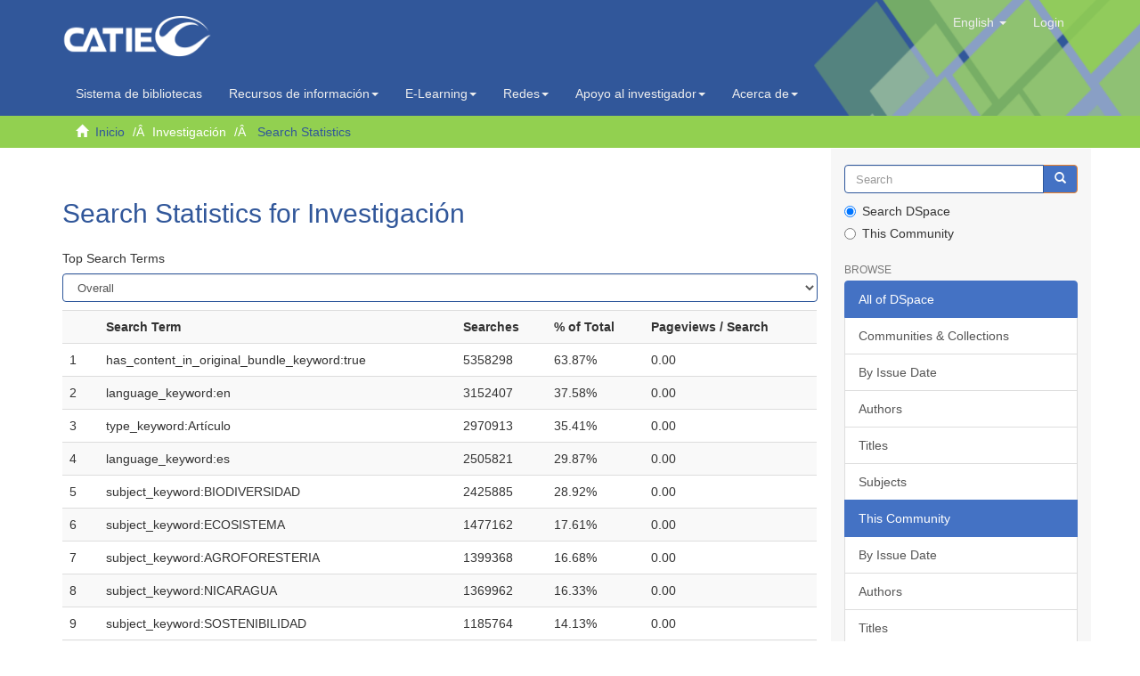

--- FILE ---
content_type: text/html;charset=utf-8
request_url: https://repositorio.catie.ac.cr/handle/11554/10795/search-statistics?locale-attribute=en
body_size: 5722
content:
<!DOCTYPE html>
            <!--[if lt IE 7]> <html class="no-js lt-ie9 lt-ie8 lt-ie7" lang="en"> <![endif]-->
            <!--[if IE 7]>    <html class="no-js lt-ie9 lt-ie8" lang="en"> <![endif]-->
            <!--[if IE 8]>    <html class="no-js lt-ie9" lang="en"> <![endif]-->
            <!--[if gt IE 8]><!--> <html class="no-js" lang="en"> <!--<![endif]-->
            <head><META http-equiv="Content-Type" content="text/html; charset=UTF-8">
<meta content="text/html; charset=UTF-8" http-equiv="Content-Type">
<script src="https://www.googletagmanager.com/gtag/js?id=G-7ZCNPH12PH"></script><script>
                window.dataLayer = window.dataLayer || [];
                function gtag(){dataLayer.push(arguments);}
                gtag('js', new Date());

                gtag('config', 'G-7ZCNPH12PH');
            </script>
<meta content="IE=edge,chrome=1" http-equiv="X-UA-Compatible">
<meta content="width=device-width,initial-scale=1" name="viewport">
<link rel="shortcut icon" href="/themes/Mirage2/images/catie-favicon.ico">
<link rel="apple-touch-icon" href="/themes/Mirage2/images/catie-favicon.ico">
<meta name="Generator" content="DSpace 6.3">
<link type="text/css" rel="stylesheet" href="https://fonts.googleapis.com/css?family=Ubuntu:400,700">
<link crossorigin="anonymous" integrity="sha384-UHRtZLI+pbxtHCWp1t77Bi1L4ZtiqrqD80Kn4Z8NTSRyMA2Fd33n5dQ8lWUE00s/" href="https://use.fontawesome.com/releases/v5.6.3/css/all.css" rel="stylesheet">
<link href="/themes/Mirage2/styles/main.css" rel="stylesheet">
<link type="application/opensearchdescription+xml" rel="search" href="https://repositorio.catie.ac.cr:443/open-search/description.xml" title="DSpace">
<script>
                //Clear default text of empty text areas on focus
                function tFocus(element)
                {
                if (element.value == ' '){element.value='';}
                }
                //Clear default text of empty text areas on submit
                function tSubmit(form)
                {
                var defaultedElements = document.getElementsByTagName("textarea");
                for (var i=0; i != defaultedElements.length; i++){
                if (defaultedElements[i].value == ' '){
                defaultedElements[i].value='';}}
                }
                //Disable pressing 'enter' key to submit a form (otherwise pressing 'enter' causes a submission to start over)
                function disableEnterKey(e)
                {
                var key;

                if(window.event)
                key = window.event.keyCode;     //Internet Explorer
                else
                key = e.which;     //Firefox and Netscape

                if(key == 13)  //if "Enter" pressed, then disable!
                return false;
                else
                return true;
                }
            </script><!--[if lt IE 9]>
                <script src="/themes/Mirage2/vendor/html5shiv/dist/html5shiv.js"> </script>
                <script src="/themes/Mirage2/vendor/respond/dest/respond.min.js"> </script>
                <![endif]--><script src="/themes/Mirage2/vendor/modernizr/modernizr.js"> </script>
<title>Search Statistics</title>
<script src="https://static.addtoany.com/menu/page.js"></script>
</head><body>
<header>
<div role="navigation" class="navbar navbar-default navbar-static-top">
<div class="container">
<img style="position: absolute;right: 0;width: 29%;height: 162%;" src="/themes/Mirage2/images/head1.png" class="img-responsive"><div class="navbar-header">
<button data-toggle="offcanvas" class="navbar-toggle" type="button"><span class="sr-only">Toggle navigation</span><span class="icon-bar"></span><span class="icon-bar"></span><span class="icon-bar"></span></button><a class="navbar-brand" href="/"><img src="/themes/Mirage2/images/catie-logo.png" class="img-responsive"></a>
<div class="navbar-header pull-right visible-xs hidden-sm hidden-md hidden-lg">
<ul class="nav nav-pills pull-left ">
<li class="dropdown" id="ds-language-selection-xs">
<button data-toggle="dropdown" class="dropdown-toggle navbar-toggle navbar-link" role="button" href="#" id="language-dropdown-toggle-xs"><b aria-hidden="true" class="visible-xs glyphicon glyphicon-globe"></b></button>
<ul data-no-collapse="true" aria-labelledby="language-dropdown-toggle-xs" role="menu" class="dropdown-menu pull-right">
<li role="presentation">
<a href="https://repositorio.catie.ac.cr:443/handle/11554/10795/search-statistics?locale-attribute=es">espa&ntilde;ol</a>
</li>
<li role="presentation" class="disabled">
<a href="https://repositorio.catie.ac.cr:443/handle/11554/10795/search-statistics?locale-attribute=en">English</a>
</li>
<li role="presentation">
<a href="https://repositorio.catie.ac.cr:443/handle/11554/10795/search-statistics?locale-attribute=fr">fran&ccedil;ais</a>
</li>
<li role="presentation">
<a href="https://repositorio.catie.ac.cr:443/handle/11554/10795/search-statistics?locale-attribute=pt_BR">portugu&ecirc;s (Brasil)</a>
</li>
</ul>
</li>
<li>
<form method="get" action="/login" style="display: inline">
<button class="navbar-toggle navbar-link"><b aria-hidden="true" class="visible-xs glyphicon glyphicon-user"></b></button>
</form>
</li>
</ul>
</div>
</div>
<div class="navbar-header pull-right hidden-xs">
<ul class="nav navbar-nav pull-left">
<li class="dropdown" id="ds-language-selection">
<a data-toggle="dropdown" class="dropdown-toggle" role="button" href="#" id="language-dropdown-toggle"><span class="hidden-xs">English&nbsp;<b class="caret"></b></span></a>
<ul data-no-collapse="true" aria-labelledby="language-dropdown-toggle" role="menu" class="dropdown-menu pull-right">
<li role="presentation">
<a href="?locale-attribute=es">espa&ntilde;ol</a>
</li>
<li role="presentation" class="disabled">
<a href="?locale-attribute=en">English</a>
</li>
<li role="presentation">
<a href="?locale-attribute=fr">fran&ccedil;ais</a>
</li>
<li role="presentation">
<a href="?locale-attribute=pt_BR">portugu&ecirc;s (Brasil)</a>
</li>
</ul>
</li>
</ul>
<ul class="nav navbar-nav pull-left">
<li>
<a href="/login"><span class="hidden-xs">Login</span></a>
</li>
</ul>
<button type="button" class="navbar-toggle visible-sm" data-toggle="offcanvas"><span class="sr-only">Toggle navigation</span><span class="icon-bar"></span><span class="icon-bar"></span><span class="icon-bar"></span></button>
</div>
</div>
</div>
<div role="navigation" class="navbar-catie navbar-default-catie navbar-static-top">
<div class="container">
<div class="navbar-header">
<div class="navbar-header pull-right hidden-xs">
<ul class="nav navbar-nav ">
<li>
<a target="_blank" href="https://opac.biblioteca.iica.int">Sistema de bibliotecas</a>
</li>
</ul>
<ul class="nav navbar-nav ">
<li class="dropdown">
<a style="text-transform: none;" data-toggle="dropdown" class="dropdown-toggle" href="#">
                                        Recursos de informaci&oacute;n<span class="caret"></span></a>
<ul class="dropdown-menu">
<li>
<a target="_blank" href="https://repositorio.iica.int/">Repositorio IICA</a>
</li>
<li class="divider"></li>
<li>
<a target="_blank" href="https://repositorio.catie.ac.cr/">Repositorio CATIE</a>
</li>
<li class="divider"></li>
<li>
<a style="text-transform: none;" target="_blank" href="https://acceso.biblioteca.iica.int/">Bases de datos internacionales</a>
</li>
<li class="divider"></li>
<li>
<a style="text-transform: none;" target="_blank" href="http://bco.catie.ac.cr:8087/portal-revistas/index.php">Portal de revistas   </a>
</li>
<li class="divider"></li>
<li>
<a target="_blank" href="https://bco.catie.ac.cr:8086/">Librer&iacute;a virtual</a>
</li>
</ul>
</li>
</ul>
<ul class="nav navbar-nav ">
<li class="dropdown">
<a data-toggle="dropdown" class="dropdown-toggle" href="#">
                                        E-Learning<span class="caret"></span></a>
<ul class="dropdown-menu">
<li>
<a target="_blank" href="https://elearning.iica.int/">E-Learning IICA</a>
</li>
<li class="divider"></li>
<li>
<a target="_blank" href="https://aulavirtual.catie.ac.cr/">E-Learning CATIE</a>
</li>
</ul>
</li>
</ul>
<ul class="nav navbar-nav ">
<li class="dropdown">
<a data-toggle="dropdown" class="dropdown-toggle" href="#">
                                        Redes<span class="caret"></span></a>
<ul class="dropdown-menu">
<li>
<a target="_blank" href="https://www.sidalc.net">Alianza SIDALC</a>
</li>
<li class="divider"></li>
<li>
<a target="_blank" href="https://agriperfiles.agri-d.net">Agriperfiles</a>
</li>
</ul>
</li>
</ul>
<ul class="nav navbar-nav ">
<li class="dropdown">
<a style="text-transform: none;" data-toggle="dropdown" class="dropdown-toggle" href="#">
                                        Apoyo al investigador<span class="caret"></span></a>
<ul class="dropdown-menu">
<li>
<a target="_self" href="https://repositorio.catie.ac.cr/discover?filtertype=ispartof&filter_relational_operator=equals&filter=Gu%C3%ADa%20para%20autores">Gu&iacute;a para autores</a>
</li>
<li class="divider"></li>
<li>
<a target="_self" href="https://repositorio.catie.ac.cr/handle/11554/12111">Gu&iacute;a tesis</a>
</li>
<li class="divider"></li>
<li>
<a style="text-transform: none;" target="_self" href="https://repositorio.catie.ac.cr/handle/11554/3780">Reglamento publicaciones</a>
</li>
<li class="divider"></li>
<li>
<a style="text-transform: none;" target="_self" href="https://repositorio.catie.ac.cr/handle/11554/8341">Manual normas de referencia</a>
</li>
</ul>
</li>
</ul>
<ul class="nav navbar-nav ">
<li class="dropdown">
<a style="text-transform: none;" data-toggle="dropdown" class="dropdown-toggle" href="#">
                                        Acerca de<span class="caret"></span></a>
<ul class="dropdown-menu">
<li>
<a style="text-transform: none;" target="_self" href="http://biblioteca.catie.ac.cr">Sobre el sistema de Bibliotecas</a>
</li>
<li class="divider"></li>
<li>
<a style="text-transform: none;" target="_blank" href="#">Preguntas frecuentes</a>
</li>
<li class="divider"></li>
<li>
<a target="_self" href="https://repositorio.catie.ac.cr/feedback">Contactenos</a>
</li>
</ul>
</li>
</ul>
</div>
</div>
</div>
</div>
</header>
<div class="trail-wrapper hidden-print">
<div class="container">
<div class="row">
<div class="col-xs-12">
<div class="breadcrumb dropdown visible-xs">
<a data-toggle="dropdown" class="dropdown-toggle" role="button" href="#" id="trail-dropdown-toggle">Search Statistics&nbsp;<b class="caret"></b></a>
<ul aria-labelledby="trail-dropdown-toggle" role="menu" class="dropdown-menu">
<li role="presentation">
<a role="menuitem" href="/"><i aria-hidden="true" class="glyphicon glyphicon-home"></i>&nbsp;
                        Inicio</a>
</li>
<li role="presentation" class="active">Investigaci&oacute;n</li>
<li role="presentation">
<a role="menuitem" href="/handle/11554/10795/search-statistics">Search Statistics</a>
</li>
</ul>
</div>
<ul class="breadcrumb hidden-xs">
<li>
<i aria-hidden="true" class="glyphicon glyphicon-home"></i>&nbsp;
            <a href="/">Inicio</a>
</li>
<li class="active">Investigaci&oacute;n</li>
<li>
<a href="/handle/11554/10795/search-statistics">Search Statistics</a>
</li>
</ul>
</div>
</div>
</div>
</div>
<div class="hidden" id="no-js-warning-wrapper">
<div id="no-js-warning">
<div class="notice failure">JavaScript is disabled for your browser. Some features of this site may not work without it.</div>
</div>
</div>
<div class="container" id="main-container">
<div class="row row-offcanvas row-offcanvas-right">
<div class="horizontal-slider clearfix">
<div class="col-xs-12 col-sm-12 col-md-9 main-content">
<style>
													.ds-static-div.row.community-browser-row{
														display:inline-block;
														width:157px;
														margin-left: 0px;
														margin-right: 5px;
														position: relative;
                                                        left: 25%;
														bottom: 89px;   
													}
													
													@media only screen and (min-device-width : 320px)  and (max-device-width : 568px)
                                                    { 
                                                       #ds-search-option{

                                                             display:none;
															 	
                                                                        }
                                                              .ds-static-div.row.community-browser-row{
														
														bottom: 10px;   
													}
													       

                                                             }

													.thumbnail:hover{
														-moz-box-shadow: 0 0 10px #ccc;
														-webkit-box-shadow: 0 0 10px #ccc;
														box-shadow: 5px 5px 10px #ccc;
													}
													
													.page-header {
                                                           padding-bottom: 8px;
                                                        margin: 36px 0 0px;
                                                       margin-top: 36px;
                                                       border-bottom: 1px solid #fff;
                                                              }
                                                          footer > .container {
                                                          padding-top: 0px;
                                                          padding-bottom: 20px;
                                                         border-top: 1px solid #e5e5e5;
                                                         padding-left: 0;
                                                        padding-right: 0;
                                                          position: relative;
                                                              right: 15px;
                                                                   }
													
												</style>
<div>
<form id="aspect_statistics_StatisticsSearchTransformer_div_search-statistics" class="ds-interactive-div" action="/handle/11554/10795/search-statistics" method="post" onsubmit="javascript:tSubmit(this);">
<h2 class="ds-div-head page-header first-page-header">Search Statistics for Investigaci&oacute;n</h2>
<h3 class="ds-div-head">Top Search Terms</h3>
<div id="aspect_statistics_StatisticsSearchTransformer_div_search-terms" class="ds-static-div">
<p class="ds-paragraph">
<select id="aspect_statistics_StatisticsSearchTransformer_field_time_filter" class="ds-select-field form-control" name="time_filter"><option value="-1">Previous month</option><option value="-6">Previous 6 months</option><option value="-12">Previous year</option><option value="" selected>Overall</option></select>
</p>
<div id="aspect_statistics_StatisticsSearchTransformer_div_tablewrapper" class="ds-static-div">
<div class="table-responsive">
<table id="aspect_statistics_StatisticsSearchTransformer_table_list-table" class="ds-table table table-striped table-hover detailtable">
<tr class="ds-table-row odd">
<th id="aspect_statistics_StatisticsSearchTransformer_cell_spacer" class="ds-table-header-cell odd labelcell"></th><th id="aspect_statistics_StatisticsSearchTransformer_cell_0-0-h" class="ds-table-header-cell even labelcell">Search Term</th><th id="aspect_statistics_StatisticsSearchTransformer_cell_0-1-h" class="ds-table-header-cell odd labelcell">Searches</th><th id="aspect_statistics_StatisticsSearchTransformer_cell_0-2-h" class="ds-table-header-cell even labelcell">% of Total</th><th id="aspect_statistics_StatisticsSearchTransformer_cell_0-3-h" class="ds-table-header-cell odd labelcell">Pageviews / Search</th>
</tr>
<tr class="ds-table-row even">
<td id="aspect_statistics_StatisticsSearchTransformer_cell_0" class="ds-table-cell odd labelcell">1</td><td id="aspect_statistics_StatisticsSearchTransformer_cell_0-0" class="ds-table-cell even datacell">has_content_in_original_bundle_keyword:true</td><td id="aspect_statistics_StatisticsSearchTransformer_cell_0-1" class="ds-table-cell odd datacell">5358298</td><td id="aspect_statistics_StatisticsSearchTransformer_cell_0-2" class="ds-table-cell even datacell">63.87%</td><td id="aspect_statistics_StatisticsSearchTransformer_cell_0-3" class="ds-table-cell odd datacell">0.00</td>
</tr>
<tr class="ds-table-row odd">
<td id="aspect_statistics_StatisticsSearchTransformer_cell_1" class="ds-table-cell odd labelcell">2</td><td id="aspect_statistics_StatisticsSearchTransformer_cell_1-0" class="ds-table-cell even datacell">language_keyword:en</td><td id="aspect_statistics_StatisticsSearchTransformer_cell_1-1" class="ds-table-cell odd datacell">3152407</td><td id="aspect_statistics_StatisticsSearchTransformer_cell_1-2" class="ds-table-cell even datacell">37.58%</td><td id="aspect_statistics_StatisticsSearchTransformer_cell_1-3" class="ds-table-cell odd datacell">0.00</td>
</tr>
<tr class="ds-table-row even">
<td id="aspect_statistics_StatisticsSearchTransformer_cell_2" class="ds-table-cell odd labelcell">3</td><td id="aspect_statistics_StatisticsSearchTransformer_cell_2-0" class="ds-table-cell even datacell">type_keyword:Art&iacute;culo</td><td id="aspect_statistics_StatisticsSearchTransformer_cell_2-1" class="ds-table-cell odd datacell">2970913</td><td id="aspect_statistics_StatisticsSearchTransformer_cell_2-2" class="ds-table-cell even datacell">35.41%</td><td id="aspect_statistics_StatisticsSearchTransformer_cell_2-3" class="ds-table-cell odd datacell">0.00</td>
</tr>
<tr class="ds-table-row odd">
<td id="aspect_statistics_StatisticsSearchTransformer_cell_3" class="ds-table-cell odd labelcell">4</td><td id="aspect_statistics_StatisticsSearchTransformer_cell_3-0" class="ds-table-cell even datacell">language_keyword:es</td><td id="aspect_statistics_StatisticsSearchTransformer_cell_3-1" class="ds-table-cell odd datacell">2505821</td><td id="aspect_statistics_StatisticsSearchTransformer_cell_3-2" class="ds-table-cell even datacell">29.87%</td><td id="aspect_statistics_StatisticsSearchTransformer_cell_3-3" class="ds-table-cell odd datacell">0.00</td>
</tr>
<tr class="ds-table-row even">
<td id="aspect_statistics_StatisticsSearchTransformer_cell_4" class="ds-table-cell odd labelcell">5</td><td id="aspect_statistics_StatisticsSearchTransformer_cell_4-0" class="ds-table-cell even datacell">subject_keyword:BIODIVERSIDAD</td><td id="aspect_statistics_StatisticsSearchTransformer_cell_4-1" class="ds-table-cell odd datacell">2425885</td><td id="aspect_statistics_StatisticsSearchTransformer_cell_4-2" class="ds-table-cell even datacell">28.92%</td><td id="aspect_statistics_StatisticsSearchTransformer_cell_4-3" class="ds-table-cell odd datacell">0.00</td>
</tr>
<tr class="ds-table-row odd">
<td id="aspect_statistics_StatisticsSearchTransformer_cell_5" class="ds-table-cell odd labelcell">6</td><td id="aspect_statistics_StatisticsSearchTransformer_cell_5-0" class="ds-table-cell even datacell">subject_keyword:ECOSISTEMA</td><td id="aspect_statistics_StatisticsSearchTransformer_cell_5-1" class="ds-table-cell odd datacell">1477162</td><td id="aspect_statistics_StatisticsSearchTransformer_cell_5-2" class="ds-table-cell even datacell">17.61%</td><td id="aspect_statistics_StatisticsSearchTransformer_cell_5-3" class="ds-table-cell odd datacell">0.00</td>
</tr>
<tr class="ds-table-row even">
<td id="aspect_statistics_StatisticsSearchTransformer_cell_6" class="ds-table-cell odd labelcell">7</td><td id="aspect_statistics_StatisticsSearchTransformer_cell_6-0" class="ds-table-cell even datacell">subject_keyword:AGROFORESTERIA</td><td id="aspect_statistics_StatisticsSearchTransformer_cell_6-1" class="ds-table-cell odd datacell">1399368</td><td id="aspect_statistics_StatisticsSearchTransformer_cell_6-2" class="ds-table-cell even datacell">16.68%</td><td id="aspect_statistics_StatisticsSearchTransformer_cell_6-3" class="ds-table-cell odd datacell">0.00</td>
</tr>
<tr class="ds-table-row odd">
<td id="aspect_statistics_StatisticsSearchTransformer_cell_7" class="ds-table-cell odd labelcell">8</td><td id="aspect_statistics_StatisticsSearchTransformer_cell_7-0" class="ds-table-cell even datacell">subject_keyword:NICARAGUA</td><td id="aspect_statistics_StatisticsSearchTransformer_cell_7-1" class="ds-table-cell odd datacell">1369962</td><td id="aspect_statistics_StatisticsSearchTransformer_cell_7-2" class="ds-table-cell even datacell">16.33%</td><td id="aspect_statistics_StatisticsSearchTransformer_cell_7-3" class="ds-table-cell odd datacell">0.00</td>
</tr>
<tr class="ds-table-row even">
<td id="aspect_statistics_StatisticsSearchTransformer_cell_8" class="ds-table-cell odd labelcell">9</td><td id="aspect_statistics_StatisticsSearchTransformer_cell_8-0" class="ds-table-cell even datacell">subject_keyword:SOSTENIBILIDAD</td><td id="aspect_statistics_StatisticsSearchTransformer_cell_8-1" class="ds-table-cell odd datacell">1185764</td><td id="aspect_statistics_StatisticsSearchTransformer_cell_8-2" class="ds-table-cell even datacell">14.13%</td><td id="aspect_statistics_StatisticsSearchTransformer_cell_8-3" class="ds-table-cell odd datacell">0.00</td>
</tr>
<tr class="ds-table-row odd">
<td id="aspect_statistics_StatisticsSearchTransformer_cell_9" class="ds-table-cell odd labelcell">10</td><td id="aspect_statistics_StatisticsSearchTransformer_cell_9-0" class="ds-table-cell even datacell">type_keyword:Libro</td><td id="aspect_statistics_StatisticsSearchTransformer_cell_9-1" class="ds-table-cell odd datacell">1173902</td><td id="aspect_statistics_StatisticsSearchTransformer_cell_9-2" class="ds-table-cell even datacell">13.99%</td><td id="aspect_statistics_StatisticsSearchTransformer_cell_9-3" class="ds-table-cell odd datacell">0.00</td>
</tr>
</table>
</div>
</div>
</div>
<h3 class="ds-div-head">Total</h3>
<div id="aspect_statistics_StatisticsSearchTransformer_div_search-total" class="ds-static-div">
<div id="aspect_statistics_StatisticsSearchTransformer_div_tablewrapper" class="ds-static-div">
<div class="table-responsive">
<table id="aspect_statistics_StatisticsSearchTransformer_table_list-table" class="ds-table table table-striped table-hover detailtable">
<tr class="ds-table-row odd">
<th id="aspect_statistics_StatisticsSearchTransformer_cell_0-0-h" class="ds-table-header-cell odd labelcell">Searches</th><th id="aspect_statistics_StatisticsSearchTransformer_cell_0-1-h" class="ds-table-header-cell even labelcell">% of Total</th><th id="aspect_statistics_StatisticsSearchTransformer_cell_0-2-h" class="ds-table-header-cell odd labelcell">Pageviews / Search</th>
</tr>
<tr class="ds-table-row even">
<td id="aspect_statistics_StatisticsSearchTransformer_cell_0-0" class="ds-table-cell odd datacell">8389080</td><td id="aspect_statistics_StatisticsSearchTransformer_cell_0-1" class="ds-table-cell even datacell">100.00%</td><td id="aspect_statistics_StatisticsSearchTransformer_cell_0-2" class="ds-table-cell odd datacell">0.00</td>
</tr>
</table>
</div>
</div>
</div>
</form>
</div>
<div class="visible-xs visible-sm">
<footer>
<div class="container">
<img style="max-width: 100%;" usemap="#image-map" src="/themes/Mirage2//images/footerf.jpg" class="img-responsive">
<map name="image-map">
<area shape="rect" coords="713,82,772,136" href="https://www.facebook.com/CATIEOficial/" title="facebook" alt="facebook" target="_blank">
<area shape="rect" coords="777,80,834,138" href="https://twitter.com/CATIEOficial" title="twitter" alt="twitter" target="_blank">
<area shape="rect" coords="842,82,896,138" href="https://es.wikipedia.org/wiki/Centro_Agron%C3%B3mico_Tropical_de_Investigaci%C3%B3n_y_Ense%C3%B1anza" title="wiki" alt="wiki" target="_blank">
<area shape="rect" coords="905,82,961,138" href="https://www.linkedin.com/in/catie-oficial-754625a9" title="linkedin" alt="linkedin" target="_blank">
<area shape="rect" coords="967,84,1030,139" href="http://www.youtube.com/user/CATIEcanal" title="youtube" alt="youtube" target="_blank">
<area shape="rect" coords="1037,84,1091,138" href="https://www.instagram.com/catieoficial/" title="instegram" alt="instegram" target="_blank">
</map>
</img></div>
</footer>
</div>
</div>
<div role="navigation" id="sidebar" class="col-xs-6 col-sm-3 sidebar-offcanvas">
<div class="word-break hidden-print" id="ds-options">
<div class="ds-option-set" id="ds-search-option">
<form method="post" class="" id="ds-search-form" action="/discover">
<fieldset>
<div class="input-group">
<input placeholder="Search" type="text" class="ds-text-field form-control" name="query"><span class="input-group-btn"><button title="Go" class="ds-button-field btn btn-primary"><span aria-hidden="true" class="glyphicon glyphicon-search"></span></button></span>
</div>
<div class="radio">
<label><input checked value="" name="scope" type="radio" id="ds-search-form-scope-all">Search DSpace</label>
</div>
<div class="radio">
<label><input name="scope" type="radio" id="ds-search-form-scope-container" value="11554/10795">This Community</label>
</div>
</fieldset>
</form>
</div>
<h2 class="ds-option-set-head  h6">Browse</h2>
<div id="aspect_viewArtifacts_Navigation_list_browse" class="list-group">
<a class="list-group-item active"><span class="h5 list-group-item-heading  h5">All of DSpace</span></a><a href="/community-list" class="list-group-item ds-option">Communities &amp; Collections</a><a href="/browse?type=dateissued" class="list-group-item ds-option">By Issue Date</a><a href="/browse?type=author" class="list-group-item ds-option">Authors</a><a href="/browse?type=title" class="list-group-item ds-option">Titles</a><a href="/browse?type=subject" class="list-group-item ds-option">Subjects</a><a class="list-group-item active"><span class="h5 list-group-item-heading  h5">This Community</span></a><a href="/handle/11554/10795/browse?type=dateissued" class="list-group-item ds-option">By Issue Date</a><a href="/handle/11554/10795/browse?type=author" class="list-group-item ds-option">Authors</a><a href="/handle/11554/10795/browse?type=title" class="list-group-item ds-option">Titles</a><a href="/handle/11554/10795/browse?type=subject" class="list-group-item ds-option">Subjects</a>
</div>
<h2 class="ds-option-set-head  h6">My Account</h2>
<div id="aspect_viewArtifacts_Navigation_list_account" class="list-group">
<a href="/login" class="list-group-item ds-option">Login</a><a href="/register" class="list-group-item ds-option">Register</a>
</div>
<div id="aspect_viewArtifacts_Navigation_list_context" class="list-group"></div>
<div id="aspect_viewArtifacts_Navigation_list_administrative" class="list-group"></div>
<div id="aspect_discovery_Navigation_list_discovery" class="list-group"></div>
<h2 class="ds-option-set-head  h6">Statistics</h2>
<div id="aspect_statistics_Navigation_list_statistics" class="list-group">
<a href="/handle/11554/10795/statistics" class="list-group-item ds-option">View Usage Statistics</a><a href="/handle/11554/10795/search-statistics" class="list-group-item ds-option">View Search Statistics</a>
</div>
</div>
</div>
</div>
</div>
<div class="hidden-xs hidden-sm">
<footer>
<div class="container">
<img style="max-width: 100%;" usemap="#image-map" src="/themes/Mirage2//images/footerf.jpg" class="img-responsive">
<map name="image-map">
<area shape="rect" coords="713,82,772,136" href="https://www.facebook.com/CATIEOficial/" title="facebook" alt="facebook" target="_blank">
<area shape="rect" coords="777,80,834,138" href="https://twitter.com/CATIEOficial" title="twitter" alt="twitter" target="_blank">
<area shape="rect" coords="842,82,896,138" href="https://es.wikipedia.org/wiki/Centro_Agron%C3%B3mico_Tropical_de_Investigaci%C3%B3n_y_Ense%C3%B1anza" title="wiki" alt="wiki" target="_blank">
<area shape="rect" coords="905,82,961,138" href="https://www.linkedin.com/in/catie-oficial-754625a9" title="linkedin" alt="linkedin" target="_blank">
<area shape="rect" coords="967,84,1030,139" href="http://www.youtube.com/user/CATIEcanal" title="youtube" alt="youtube" target="_blank">
<area shape="rect" coords="1037,84,1091,138" href="https://www.instagram.com/catieoficial/" title="instegram" alt="instegram" target="_blank">
</map>
</img></div>
</footer>
</div>
</div>
<script type="text/javascript">
                         if(typeof window.publication === 'undefined'){
                            window.publication={};
                          };
                        window.publication.contextPath= '';window.publication.themePath= '/themes/Mirage2/';</script><script>if(!window.DSpace){window.DSpace={};}window.DSpace.context_path='';window.DSpace.theme_path='/themes/Mirage2/';</script><script src="/themes/Mirage2/scripts/theme.js"> </script><script src="/static/js/usage-statistics.js"> </script><script>
                (function(i,s,o,g,r,a,m){i['GoogleAnalyticsObject']=r;i[r]=i[r]||function(){
                (i[r].q=i[r].q||[]).push(arguments)},i[r].l=1*new Date();a=s.createElement(o),
                m=s.getElementsByTagName(o)[0];a.async=1;a.src=g;m.parentNode.insertBefore(a,m)
                })(window,document,'script','//www.google-analytics.com/analytics.js','ga');

                ga('create', 'UA-68927876-1', 'repositorio.catie.ac.cr');
                ga('send', 'pageview');
            </script>
</body></html>


--- FILE ---
content_type: application/javascript;charset=ISO-8859-1
request_url: https://repositorio.catie.ac.cr/static/js/usage-statistics.js
body_size: 354
content:
/*
 * The contents of this file are subject to the license and copyright
 * detailed in the LICENSE and NOTICE files at the root of the source
 * tree and available online at
 *
 * http://www.dspace.org/license/
 */
(function ($) {

    /**
     * Function ensures that when a new time filter is selected the form is submitted
     */
    $(document).ready(function() {
        $('select[name="time_filter"]').change(function(){
            $(this).parents('form:first').submit();

        });

    });
})(jQuery);
